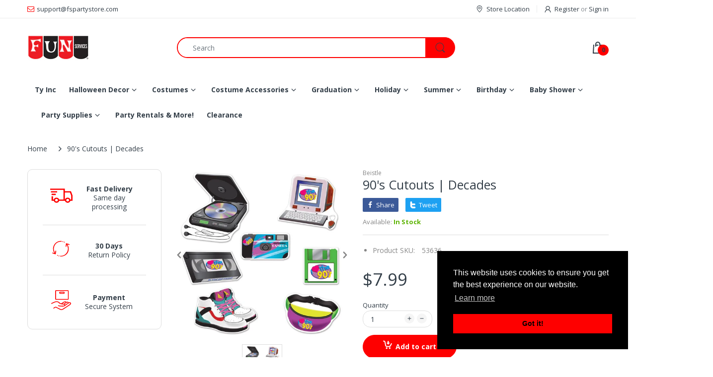

--- FILE ---
content_type: text/javascript
request_url: https://fspartystore.com/cdn/shop/t/8/assets/bc.script.js?v=82677324146156589631660190331
body_size: 8932
content:
var AT_Main={getWidthBrowser:function(){var myWidth;return typeof window.innerWidth=="number"?myWidth=window.innerWidth:document.documentElement&&(document.documentElement.clientWidth||document.documentElement.clientHeight)?myWidth=document.documentElement.clientWidth:document.body&&(document.body.clientWidth||document.body.clientHeight)&&(myWidth=document.body.clientWidth),myWidth},setCookie:(cname,cvalue,exdays)=>{let d2=new Date;d2.setTime(d2.getTime()+exdays*24*60*60*1e3);let expires="expires="+d2.toUTCString();document.cookie=`${cname}=${cvalue}; ${expires}; path=/`},getCookie:name=>{let dc=document.cookie,prefix=name+"=",begin=dc.indexOf("; "+prefix),end;if(begin==-1){if(begin=dc.indexOf(prefix),begin!=0)return null}else begin+=2,end=document.cookie.indexOf(";",begin),end==-1&&(end=dc.length);return decodeURI(dc.substring(begin+prefix.length,end))},eraseCookie:name=>{AT_Main.setCookie(name,"",-1)},stickMenu:function(){var enable_stick=jQuery(".header-content").data("stick"),enable_stick_mobile=jQuery(".header-content").data("stickymobile");if(enable_stick&&AT_Main.getWidthBrowser()>991){var lastScroll=0,header=jQuery(".header-container"),body_content=jQuery("#body-content");jQuery(window).scroll(function(){var st=jQuery(this).scrollTop();st>lastScroll?st>250&&(header.addClass("header-fixed"),body_content.addClass("has-header-fixed")):st<250&&(header.removeClass("header-fixed"),body_content.removeClass("has-header-fixed")),lastScroll=st})}if(enable_stick_mobile&&AT_Main.getWidthBrowser()<992)if($("body").hasClass("templateCart")){var lastScroll=0,header=jQuery(".mobile-total-price"),body_content=jQuery("#body-content");jQuery(window).scroll(function(){var st=jQuery(this).scrollTop();st>lastScroll?st>350&&(header.addClass("header-mobile-fixed"),body_content.addClass("has-header-fixed")):st<350&&(header.removeClass("header-mobile-fixed"),body_content.removeClass("has-header-fixed")),lastScroll=st})}else{var lastScroll=0,header=jQuery(".header-container"),body_content=jQuery("#body-content");jQuery(window).scroll(function(){var st=jQuery(this).scrollTop();st>lastScroll?st>250&&(header.addClass("header-mobile-fixed"),body_content.addClass("has-header-fixed")):st<250&&(header.removeClass("header-mobile-fixed"),body_content.removeClass("has-header-fixed")),lastScroll=st})}},stickAddToCart:function(){$(window).on("scroll",function(){var ps=jQuery(this).scrollTop(),_show_sticky=$("#add-to-cart").offset().top;_show_sticky<ps?$(".add-to-cart-sticky").addClass("show"):$(".add-to-cart-sticky").removeClass("show")})},toTopButton:function(){var to_top_btn=$("#scroll-to-top");1>to_top_btn.length||($(window).on("scroll",function(){var b=jQuery(this).scrollTop(),c=jQuery(this).height();if(b>100)var d2=b+c/2;else var d2=1;d2<1e3&&d2<c?jQuery("#scroll-to-top").removeClass("on off").addClass("off"):jQuery("#scroll-to-top").removeClass("on off").addClass("on")}),to_top_btn.on("click",function(e){e.preventDefault(),jQuery("body,html").animate({scrollTop:0},800,"swing")}))},addEvent:function(obj,evt,fn){obj.addEventListener?obj.addEventListener(evt,fn,!1):obj.attachEvent&&obj.attachEvent("on"+evt,fn)},exitIntent:function(){AT_Main.addEvent(document,"mouseout",function(evt){evt.toElement==null&&evt.relatedTarget==null&&AT_Main.newsletterPopupAction()})},newsletterPopupAction:function(){let expire=jQuery("#newsletter-popup").data("expires");jQuery.cookie("mycookie")||$.fancybox.open({src:"#newsletter-popup",type:"inline",autoDimensions:!1,width:"auto",height:"auto",closeBtn:!1}),jQuery.cookie("mycookie","true",{expires:expire})},newsletterPopupDelayAction:function(){let delay=jQuery("#newsletter-popup").data("delay"),expire=jQuery("#newsletter-popup").data("expires");jQuery.cookie("mycookie")||setTimeout(function(){$.fancybox.open({src:"#newsletter-popup",type:"inline",autoDimensions:!1,width:"auto",height:"auto",closeBtn:!1})},delay),jQuery.cookie("mycookie","true",{expires:expire})},newsletterPopup:function(){let style=jQuery("#newsletter-popup").data("style");if($(".newsletter-popup-content").length>0)style=="delay"?AT_Main.newsletterPopupDelayAction():style=="exit-intent"?AT_Main.exitIntent():jQuery(window).scroll(function(){let scroll_position=jQuery("#newsletter-popup").data("scroll");jQuery(this).scrollTop()>scroll_position&&AT_Main.newsletterPopupAction()}),jQuery(".np-close").on("click",function(e){$("#newsletter-popup .fancybox-close-small").trigger("click")});else return},newsletterCoupon:function(){$("#newsletter-popup .newsletter-block--form-type").data("form-type")=="klaviyo"?KlaviyoSubscribe.attachToForms("#newsletter-popup form",{success:function($form){jQuery(".text-box-image").hide(),jQuery(".subscribe-result").show(),jQuery(".newsletter-popup-content").removeClass("block-image-true").addClass("block-image-false")}}):jQuery("#mc-button").on("click",function(event){event&&event.preventDefault();let $form=$("#mc-form");jQuery.ajax({type:"POST",url:$form.attr("action"),data:$form.serialize(),cache:!1,dataType:"json",contentType:"application/json; charset=utf-8",error:function(err){alert("Could not connect to the registration server. Please try again later.")},success:function(data){jQuery(".text-box-image").hide(),jQuery(".subscribe-result").show(),jQuery(".newsletter-popup-content").removeClass("block-image-true").addClass("block-image-false")}})}),jQuery(".btn-copy").on("click",function(e){var _temp=$("<input>");$("body").append(_temp),_temp.val($("#mycode").text()).select(),document.execCommand("copy"),_temp.remove()})},loginFormError:function(){jQuery("body").on("click",".btn-login",function(){jQuery.cookie("logincookie","true"),jQuery.cookie("registercookie","false"),jQuery("#customer_login").submit()}),jQuery("body").on("click",".btn-register",function(){jQuery.cookie("registercookie","true"),jQuery.cookie("logincookie","false"),jQuery("#create_customer").submit()}),jQuery.cookie("logincookie")=="true"&&jQuery("#customer_login").addClass("login-error-active"),jQuery.cookie("registercookie")=="true"&&jQuery("#create_customer").addClass("login-error-active")},toggleVerticalMenu:function(){jQuery(document).on("click",".vertical-menu .head",function(e){jQuery(this).toggleClass("opened"),jQuery(".vertical-navbar").toggleClass("opened")})},toggleCartSidebar:function(){jQuery(".cart-toggle").on("click",function(e){e.stopPropagation(),AT_Main.fixNoScroll(),jQuery(".cart-sb").toggleClass("opened"),jQuery("body").toggleClass("cart-opened")}),jQuery("#page-body, .c-close").on("click",function(){jQuery(".cart-sb").removeClass("opened"),jQuery("html,body").removeClass("cart-opened"),AT_Main.fixReturnScroll()}),jQuery(".m-search-icon").on("click",function(e){jQuery(".header-main").toggleClass("search-mobile-active"),jQuery(".searchbox-mobile").toggleClass("active")})},smartSearch:function(){if(jQuery("body").hasClass("snize-results-page")&&!jQuery("body").hasClass("as-smart")){var _base_url=window.location.origin,_url=window.location.href,splitStr=_url.substring(_url.indexOf("?")+1);window.location.href=_base_url+"/search?type=product&"+splitStr}setTimeout(function(){jQuery(".bc-product-search").hasClass("snize-input-style")&&($("body").removeClass("as-default-theme").removeClass("as-none").addClass("as-smart"),$("#result-ajax-search").remove())},1500)},toggleFilterSidebar:function(){jQuery(".filter-icon.toggle").on("click",function(e){jQuery(".filter-sidebar.position-body").slideToggle("slow")}),jQuery(".filter-icon.drawer").on("click",function(e){e.stopPropagation(),AT_Main.fixNoScroll(),jQuery("body").toggleClass("sidebar-opened")}),jQuery(".f-close").on("click",function(){jQuery("#sidebar").removeClass("opened"),jQuery("html,body").removeClass("sidebar-opened"),AT_Main.fixReturnScroll()}),jQuery(".filter-icon-order.toggle").on("click",function(e){jQuery(".filter-order-form").slideToggle("slow")}),jQuery(".filter-icon-order.drawer").on("click",function(e){e.stopPropagation(),AT_Main.fixNoScroll(),jQuery("body").toggleClass("order-sidebar-opened")}),jQuery(".fof-close").on("click",function(){jQuery("html,body").removeClass("order-sidebar-opened"),AT_Main.fixReturnScroll()})},handleGridList:function(){var _cookie_grid=document.cookie;function getCookie(cname){for(var name=cname+"=",decodedCookie=decodeURIComponent(document.cookie),ca=decodedCookie.split(";"),i=0;i<ca.length;i++){var c=ca[i];if(c.includes("cata-grid-")&&(d=c.substring(c.indexOf("=")+1),d==="yes")){var _item=$.trim(c.replace("=yes","")),_item_grid=$.trim(_item.replace("cata-",""));jQuery("body").removeClass("cata-grid-1 cata-grid-2 cata-grid-3 cata-grid-4"),$("body").addClass(_item),$(".grid").each(function(){$(this).removeClass("active")}),$("."+_item_grid).addClass("active")}}}getCookie(_cookie_grid),jQuery("body").on("click",".grid",function(){var _grid=jQuery(this).attr("data-grid");$.cookie("cata-grid-1","no",{expires:1,path:"/"}),$.cookie("cata-grid-2","no",{expires:1,path:"/"}),$.cookie("cata-grid-3","no",{expires:1,path:"/"}),$.cookie("cata-grid-4","no",{expires:1,path:"/"}),$.cookie("cata-"+_grid,"yes",{expires:1,path:"/"}),jQuery("body").removeClass("cata-grid-1 cata-grid-2 cata-grid-3 cata-grid-4"),jQuery("body").addClass("cata-"+_grid),jQuery("body").attr("data-grid",_grid);var e=jQuery(this).closest(".grid-list");e.children(".grid").each(function(){$(this).removeClass("active")}),$(this).addClass("active")})},effectNavigation:function(){jQuery(".top-account-holder").hover(function(e){jQuery(this).find(">.dropdown-menu").addClass("fadeInUp animated")},function(e){jQuery(this).find(">.dropdown-menu").removeClass("fadeInUp animated")}),jQuery(".currency-block").hover(function(e){jQuery(this).find(">.dropdown-menu").addClass("fadeInUp animated")},function(e){jQuery(this).find(">.dropdown-menu").removeClass("fadeInUp animated")})},menuOnMobileNew:function(){$(".mobile-version .mega-menu .menu-proudct-carousel").length>0&&setTimeout(function(){$(".mobile-version .mega-menu .menu-proudct-carousel").prepend('<li class="back-prev-menu"><span class="expand back"><svg version="1.1" xmlns="http://www.w3.org/2000/svg" width="16" height="16" viewBox="0 0 23 64"><path d="M22.4 19.456q0 0.448-0.384 0.768l-14.016 14.080 14.016 14.016q0.384 0.384 0.384 0.832t-0.384 0.832l-1.792 1.792q-0.32 0.32-0.768 0.32t-0.832-0.32l-16.64-16.704q-0.384-0.32-0.384-0.768t0.384-0.832l16.64-16.64q0.32-0.384 0.832-0.384t0.768 0.384l1.792 1.792q0.384 0.32 0.384 0.832z"></path></svg><span>Back</span></span></li>')},500),jQuery(document).on("click",".mobile-version .menu-mobile .main-nav .expand",function(event){let _title=$(this).parents(".dropdown").first().find("a").first().children().first().text().split(`
`)[0],e=$(this).parents(".dropdown").first();if(e.addClass("active"),e.parent().addClass("sub-open"),e.hasClass("dropdown")){let child=e.children(".dropdown-menu");if(child.length>0&&child.hasClass("menu-mobile-open")==!1)return child.addClass("menu-mobile-open"),_title.length>0&&child.children(".back-prev-menu").find(".back").html('<svg version="1.1" xmlns="http://www.w3.org/2000/svg" width="16" height="16" viewBox="0 0 23 64"><path d="M22.4 19.456q0 0.448-0.384 0.768l-14.016 14.080 14.016 14.016q0.384 0.384 0.384 0.832t-0.384 0.832l-1.792 1.792q-0.32 0.32-0.768 0.32t-0.832-0.32l-16.64-16.704q-0.384-0.32-0.384-0.768t0.384-0.832l16.64-16.64q0.32-0.384 0.832-0.384t0.768 0.384l1.792 1.792q0.384 0.32 0.384 0.832z"></path></svg><span>'+_title+"</span>"),!1}if($(this).parent().hasClass("back-prev-menu")){let _pa=$(this).parent().parents(".dropdown").first();$(this).parents(".dropdown-menu").first().removeClass("menu-mobile-open"),_pa.removeClass("active"),_pa.parent().removeClass("sub-open")}}),jQuery(document).on("click",".contactbar-info-close",function(e){jQuery(".contactbar-info").removeClass("active")})},megamenuWithTabs:function(){var _headerStyle=$(".header-content").data("headerstyle");$(document).on("mouseover","header li.mega-menu, header .menu-list li",e=>$(e.currentTarget).addClass("mega-is-hover")).on("mouseleave","header li.mega-menu, header .menu-list li",e=>!$(e.currentTarget).hasClass("admin-editor--viewing")&&$(e.currentTarget).removeClass("mega-is-hover")).on("shopify:block:select","header li.mega-menu, header .menu-list li, header .mega-tab-item",e=>{if($(e.currentTarget).addClass("mega-is-hover admin-editor--viewing"),$(e.currentTarget).closest(".vertical-menu").length&&$(".vertical-menu .head:not(.opened)").trigger("click"),$(e.currentTarget).closest(".dropdown-menu-tabs").length){let _this=$(e.currentTarget);if(_this.attr("id")!=null||_this.attr("data-id")!=null){let _id=_this.attr("id")||_this.attr("data-id");$(".title-item").removeClass("active"),$(".tab-content-inner").removeClass("active"),$('li[data-id="'+_id+'"]').addClass("active"),$("."+_id).addClass("active")}}}).on("shopify:block:deselect","header li.mega-menu, header .menu-list li",e=>{$(e.currentTarget).removeClass("mega-is-hover admin-editor--viewing"),$(e.currentTarget).closest(".dropdown-menu-tabs").length&&($(".title-item, .tab-content-inner").removeClass("active"),$(".title-item-1, .mm-tabs-1").addClass("active"))}),jQuery(".navbar li.mega-menu").hover(function(e){var __this=$(this).find(".temp-id")[0];if(__this){$(this).find(".temp-id").remove();var clon=__this.content.cloneNode(!0);$(this).append(clon)}jQuery(".tab-title .title-item").hover(function(e2){$(".title-item").removeClass("active"),$(".tab-content-inner").removeClass("active");var _class=$(this).attr("data-id"),idclass="."+_class,e2=jQuery(this);e2.addClass("active"),$(idclass).addClass("active")}),jQuery(".mega-menu").mouseleave(function(){$(".title-item, .tab-content-inner").removeClass("active"),$(".title-item-1, .mm-tabs-1").addClass("active")})})},fixNoScroll:function(){var windowW=jQuery(window).width();jQuery("#page-body, .header-content, #page-body .mobile-version").css("width",windowW+"px")},fixReturnScroll:function(){jQuery("#page-body, .header-content,#page-body .mobile-version").attr("style","")},fixButton:function(){jQuery(".product-wrapper .product-head").each(function(e){$(this).children().hasClass("wrapper-countdown")&&$(this).find(".product-button").addClass("fix")})},handleReviews:function(){SPR.registerCallbacks(),SPR.initRatingHandler(),SPR.initDomEls(),SPR.loadProducts(),SPR.loadBadges()},menuOnMobile:function(){jQuery(document).on("click",function(e){}),jQuery(".mobile-cart-action .btn").on("click",function(e){$(".btn-checkout").trigger("click")}),jQuery(".currency_icon_mobile").on("click",function(){jQuery(".menu-mobile").removeClass("opened"),jQuery("html,body").removeClass("menu-opened")}),jQuery("#body-content").on("click",function(){jQuery(".menu-mobile").removeClass("opened"),jQuery("html,body").removeClass("menu-opened"),jQuery(".dropdown").removeClass("menu-mobile-open"),AT_Main.fixReturnScroll()}),jQuery(".mm-block-icons .wishlist-target, .mm-block-icons .compare-target").on("click",function(){jQuery(".menu-mobile").removeClass("opened"),jQuery("html,body").removeClass("menu-opened"),AT_Main.fixReturnScroll()}),jQuery(document).on("click",".responsive-menu",function(e){e.stopPropagation(),AT_Main.fixNoScroll(),jQuery(".menu-mobile").toggleClass("opened"),jQuery("html,body").toggleClass("menu-opened")}),jQuery(document).on("click",".sb-menu .expand",function(){var e=jQuery(this).parents(".dropdown").first();e.hasClass("s-open")?e.removeClass("s-open"):e.addClass("s-open")}),jQuery(document).on("click",".currency_wrapper",function(){$(".currencies-dropdown").hasClass("opened")?($(".currencies-dropdown").removeClass("opened"),$(this).removeClass("icon-opened")):($(".currencies-dropdown").addClass("opened"),$(this).addClass("icon-opened"))}),jQuery(document).on("click",".disclosure_wrapper",function(){$(".disclosure-list").hasClass("opened")?($(".disclosure-list").removeClass("opened"),$(this).removeClass("icon-opened")):($(".disclosure-list").addClass("opened"),$(this).addClass("icon-opened"))}),jQuery(document).on("click",".bc-toggle",function(){var e=jQuery(this);e.hasClass("opened")?e.removeClass("opened"):e.addClass("opened")}),jQuery(document).on("click",".top-cart-holder.hover-dropdown .cart-target",function(){var e=jQuery(this);e.hasClass("opened")?e.removeClass("opened"):e.addClass("opened")}),jQuery(".off-canvas-navigation-wrapper .navbar .toggle-menu-list li").click(function(){jQuery(this).toggleClass("mega-is-hover")}),jQuery(".navbar .menu-list li, .vertical-menu .main-nav li").hover(function(){jQuery(this).addClass("mega-is-hover")},function(){jQuery(this).removeClass("mega-is-hover")})},handleFlag:function(){if($(".currency_icon_desktop").attr("data-flag")=="currency")if($("#language-popup").attr("data-source")=="1"){let _cflag=$("#language-popup .currency_wrapper .currency_code i"),_cflag_option=$(".currency-selector__dropdown").children("option:selected").val();if(_cflag_option){let _cflag_option_lowerCase=_cflag_option.toLowerCase();$(".currency_icon_desktop,.currency_icon_mobile").html('<i class="currency-flag currency-flag-'+_cflag_option_lowerCase+'"/></i>')}}else $("#language-popup").attr("data-source")=="2"?setTimeout(function(){var _cflag=$("#language-popup .currency_wrapper .currency_code i");$(".currency_icon_desktop,.currency_icon_mobile").html(_cflag)},1200):$(".currency_icon_desktop,.currency_icon_mobile").html('<svg version="1.1" xmlns="http://www.w3.org/2000/svg" width="24" height="24" viewBox="0 0 52 64"><path d="M25.984 6.080c14.528 0 25.92 11.52 25.92 25.856 0 14.464-11.392 25.984-25.92 25.984-14.4 0-25.984-11.52-25.984-25.984 0-14.336 11.584-25.856 25.984-25.856zM27.456 53.056c4.16 0 6.4-7.232 7.424-10.816-2.496 0.256-4.928 0.384-7.424 0.448v10.368zM19.2 47.808c1.216 2.88 3.072 5.248 5.184 5.248v-10.368c-2.432-0.064-4.928-0.192-7.36-0.448 0.512 2.048 1.216 3.904 2.176 5.568zM4.992 34.88c1.024 1.216 3.648 2.816 8.448 3.648-0.32-1.984-0.448-4.224-0.448-6.4 0-1.6 0.064-2.88 0.192-4.352-3.648-0.768-5.824-1.28-7.488-2.048-0.576 1.92-0.896 4.096-0.896 6.208 0 1.024 0 2.048 0.192 2.944zM15.872 32.128c0 2.368 0.128 4.8 0.448 6.976 2.752 0.512 5.376 0.704 8.064 0.832v-11.328c-2.88-0.064-5.76-0.192-8.448-0.512 0 1.408-0.064 2.624-0.064 4.032zM24.256 10.944c-3.584 1.472-6.656 7.040-7.936 14.4 2.624 0.256 5.376 0.384 8.064 0.512v-14.912h-0.128zM29.504 12.096c-0.704-0.512-1.472-1.152-2.048-1.152v14.912c2.816-0.128 5.44-0.256 8.128-0.512-1.024-5.76-3.328-10.816-6.080-13.248zM27.456 39.936c2.816-0.128 5.44-0.32 8.064-0.768 0.384-2.112 0.512-4.608 0.512-7.040 0-1.408 0-2.624-0.128-3.968-2.688 0.256-5.504 0.384-8.448 0.448v11.328zM38.72 27.776c0.192 1.472 0.192 2.752 0.192 4.352 0 2.176-0.192 4.48-0.448 6.528 8.32-1.408 8.64-3.328 8.64-6.72 0-2.048-0.32-4.16-0.96-6.080-1.472 0.64-4.224 1.6-7.424 1.92zM45.056 23.040c-2.24-4.992-6.464-8.96-11.456-10.752 2.432 3.136 3.904 7.552 4.736 12.736 4.288-0.768 6.080-1.536 6.72-1.984zM11.072 17.088c-1.856 1.728-3.2 3.776-4.16 5.888 0.704 0.64 1.92 0.704 6.592 1.984 0.896-5.12 2.432-9.344 4.8-12.544-2.688 1.28-5.12 2.368-7.232 4.672zM11.072 46.848c1.92 2.112 4.288 3.52 6.784 4.608-1.856-2.56-3.072-5.888-3.84-9.728-3.2-0.704-6.080-1.6-8-2.624 1.216 2.944 2.688 5.632 5.056 7.744zM40.896 46.848c2.24-2.048 3.776-4.608 4.8-7.424-2.112 0.96-4.8 1.792-7.744 2.432-0.896 3.84-2.048 6.912-3.968 9.6 2.496-1.088 4.992-2.496 6.912-4.608z"></path></svg>');if($(".currency_icon_desktop").attr("data-flag")=="lang-list"){var _localeSelector=$("#LocaleSelector").val();_localeSelector=="pt-PT"||_localeSelector=="pt-BR"?_localeSelector="pt":_localeSelector=="zh-CN"||_localeSelector=="zh-TW"?_localeSelector="zh":_localeSelector=_localeSelector,$(".currency_icon_desktop,.currency_icon_mobile").html('<i class="language-flag language-flag-'+_localeSelector+'"/></i>')}if($(".currency_icon_desktop").attr("data-flag")=="lang-weglot"){var _localeSelector=$(".wgcurrent").attr("data-l");$(".currency_icon_desktop,.currency_icon_mobile").html('<i class="language-flag language-flag-'+_localeSelector+'"/></i>')}$("#lang-list .disclosure-list__option").click(function(){var _locale_shop_url=$("input[name='lang_to']").val(),_locale_return_to=$("input[name='return_to']").val(),_locale_remove_to="/"+$("#LocaleSelector").val(),_locale_link_to=_locale_return_to.replace(_locale_remove_to,"");if($(this).hasClass("disclosure-list__item--primary")){var _locale_lang="";window.location.href=_locale_shop_url+_locale_lang+_locale_link_to}else{var _locale_lang=$(this).attr("lang");window.location.href=_locale_shop_url+"/"+_locale_lang+_locale_link_to}})},handleMenuMultiLine:function(){var outItem="",down=!1,top=0;jQuery(".navbar-collapse .main-nav > li").on("mousemove",function(e){var target=jQuery(e.currentTarget);down&&outItem!=""?(outItem.addClass("hold"),setTimeout(function(){outItem!=""&&outItem.removeClass("hold"),down=!1,outItem=""},500),(outItem[0]==target[0]||outItem.offset().top==target.offset().top)&&(outItem.removeClass("hold"),down=!1,outItem="")):outItem=""}),jQuery(".navbar-collapse .main-nav >li").on("mouseout",function(e){var target=jQuery(e.currentTarget);e.pageY>=target.offset().top+50&&(down=!0),target.hasClass("dropdown")&&outItem==""&&(outItem=target)})},fixTitle:function(){jQuery(".rt a").attr("data-title",function(){return jQuery(this).attr("title")}),jQuery(".rt a").removeAttr("title"),jQuery(".size-all").after(jQuery(".size-xxxl")).after(jQuery(".size-xxl")).after(jQuery(".size-xl")).after(jQuery(".size-l")).after(jQuery(".size-m")).after(jQuery(".size-s")).after(jQuery(".size-xs")).after(jQuery(".size-xxs")).after(jQuery(".size-xxxs"))},filterCatalogReplace:function(collectionUrl,filter_id){var value=collectionUrl.substring(collectionUrl.lastIndexOf("/")+1),val=value.substring(value.lastIndexOf("?"));collectionUrl=collectionUrl.replace(value,""),value=value.replace(val,""),value=value.replace("#","");var value_arr=value.split("+"),current_arr=[];for(jQuery("#"+filter_id+" li.active-filter").each(function(){current_arr.push(jQuery(this).attr("data-handle"))}),jQuery("#"+filter_id+" li.active-filter").find("a").attr("title",""),jQuery("#"+filter_id+" li").removeClass("active-filter"),jQueryi=0;jQueryi<current_arr.length;jQueryi++)value_arr=jQuery.grep(value_arr,function(n,i){return n!==current_arr[jQueryi]});var new_data=value_arr.join("+"),new_url=collectionUrl+new_data+val;typeof AT_Filter<"u"&&AT_Filter?(AT_Filter.updateURL=!0,AT_Filter.requestPage(new_url)):window.location=new_url},filterCatalog:function(){var currentTags="",filters=jQuery(".advanced-filter");filters.each(function(){var el=jQuery(this),group=el.data("group");el.hasClass("active-filter")&&el.parents(".sb-filter").find("a.clear-filter").removeClass("hidden")}),$("body").hasClass("templateCollection")&&$("#col-main .cata-product").length<1&&$("#col-main").append('<a href="javascript:history.go(-1)" style="text-decoration: underline;font-weight: bold;">Go Back</a>'),filters.on("click",function(e){var el=$(this),group=el.data("group"),url=el.find("a").attr("href");if(!el.hasClass("active-filter")){var _logic=jQuery(".page-cata").data("logic");_logic&&(activeTag=$('.active-filter[data-group="'+group+'"]'),activeTag&&activeTag.data("group")===group&&(e.preventDefault(),activeHandle=activeTag.data("handle")+"+",url=url.replace(activeHandle,""),window.location=url))}}),jQuery(".advanced-filters").each(function(index){$(this).find("li").length<2&&jQuery(this).parents(".sbw-filter").css("display","none")}),jQuery(".sb-filter").on("click",".clear-filter",function(n){var filter_id=jQuery(this).attr("id");filter_id=filter_id.replace("clear-","");var collectionUrl=window.location.href;if(collectionUrl.match(/\?/)){var string=collectionUrl.substring(collectionUrl.lastIndexOf("?")-1);if(string.match(/\//)){var str_replace=string.replace(/\//,"");collectionUrl=collectionUrl.replace(string,""),collectionUrl=collectionUrl+str_replace,AT_Main.filterCatalogReplace(collectionUrl,filter_id)}else AT_Main.filterCatalogReplace(collectionUrl,filter_id)}else{var value=collectionUrl.substring(collectionUrl.lastIndexOf("/")+1);collectionUrl=collectionUrl.substr(0,collectionUrl.lastIndexOf("/")+1),value=value.replace("#","");var value_arr=value.split("+"),current_arr=[];for(jQuery("#"+filter_id+" li.active-filter").each(function(){current_arr.push(jQuery(this).attr("data-handle"))}),jQuery("#"+filter_id+" li.active-filter").find("a").attr("title",""),jQuery("#"+filter_id+" li").removeClass("active-filter"),jQueryi=0;jQueryi<current_arr.length;jQueryi++)value_arr=jQuery.grep(value_arr,function(n2,i){return n2!==current_arr[jQueryi]});var new_data=value_arr.join("+"),new_url=collectionUrl+new_data;typeof AT_Filter<"u"&&AT_Filter?(AT_Filter.updateURL=!0,AT_Filter.requestPage(new_url)):window.location=new_url}})},swatch:function(){jQuery(".swatch :radio").change(function(){var optionIndex=jQuery(this).closest(".swatch").attr("data-option-index"),optionValue=jQuery(this).val();jQuery(this).closest("form").find(".single-option-selector").eq(optionIndex).val(optionValue).trigger("change")})},listCollections:function(){jQuery(".list-collection-section .sub-collections").each(function(){$(this).length&&$(this).closest(".item").addClass("sub-collections-true")})},slickProductPage:function(){jQuery(".slider-for-03").length&&jQuery(".slider-for-03").slick({slidesToShow:1,slidesToScroll:1,rtl:jQuery("body").data("rtl"),arrows:!0,fade:!0,asNavFor:".slider-thumbs-03",nextArrow:$(".slick-btn-03 .btn-next"),prevArrow:$(".slick-btn-03 .btn-prev")}),jQuery(".slider-thumbs-03").length&&jQuery(".slider-thumbs-03").slick({infinite:!1,slidesToShow:4,slidesToScroll:1,rtl:jQuery("body").data("rtl"),asNavFor:".slider-for-03",dots:!1,arrows:!1,focusOnSelect:!0})},productPage_variantFilter:function(groupImage){},scrollToReview:function(){$(".rating-links a").click(function(){return $(".product-simple-tab ul li a").removeClass("active"),$("#tab_review_tabbed a").addClass("active"),$(".product-simple-tab .tab-content .tab-pane").removeClass("show active"),$("#tab-review").addClass("show active"),$("#tab_review_tabbed").scrollToMe(),!1})},footerMenuMobile:function(){jQuery(document).on("click",".footer-menu h6",function(){$(this).closest(".footer-menu").toggleClass("active")})},deadLine_time:function(){var _currentDate=new Date,_getTimezoneOffset=_currentDate.getTimezoneOffset(),_deadline_time=parseInt($(".shipping-time").attr("data-deadline")),_GTM=parseInt($(".shipping-time").attr("data-GMT"));_GTM=-(60*_GTM);var _time=_getTimezoneOffset-_GTM,_time_GMT_settings=new Date(_currentDate.getTime()+_time*60*1e3),_dueDate=new Date(_time_GMT_settings.getFullYear(),_time_GMT_settings.getMonth(),_time_GMT_settings.getDate());switch(_dueDate.setHours(_deadline_time),_dueDate=new Date(_dueDate.getTime()-_time*60*1e3),_currentDate.getDay()){case 0:_dueDate.setDate(_dueDate.getDate()+1);break;case 5:_currentDate>=_dueDate&&_dueDate.setDate(_dueDate.getDate()+3);break;case 6:_dueDate.setDate(_dueDate.getDate()+2);break;default:_currentDate>=_dueDate&&_dueDate.setDate(_dueDate.getDate()+1)}$(".countdown_deadline").countdown({until:_dueDate,format:"HMS",padZeroes:!0})},delivery_time:function(){var today=new Date,business_days=parseInt($(".shipping-time").attr("data-deliverytime")),deliveryDate=today,total_days=business_days,_currentHours=parseInt(today.getHours()),_getTimezoneOffset=today.getTimezoneOffset(),_deadline_time=parseInt($(".shipping-time").attr("data-deadline")),_GTM=parseInt($(".shipping-time").attr("data-GMT"));_GTM=-(60*_GTM);var _time=_getTimezoneOffset-_GTM,_time_GMT_settings=new Date(today.getTime()+_time*60*1e3),_dueDate=new Date(_time_GMT_settings.getFullYear(),_time_GMT_settings.getMonth(),_time_GMT_settings.getDate());_dueDate.setHours(_deadline_time),_dueDate=new Date(_dueDate.getTime()-_time*60*1e3),_deadline_time=parseInt(_dueDate.getHours()),_currentHours>=_deadline_time&&total_days++;for(var days=1;days<=total_days;days++)deliveryDate=new Date(today.getTime()+days*24*60*60*1e3),(deliveryDate.getDay()==0||deliveryDate.getDay()==6)&&total_days++;var weekday=new Array(7);weekday[0]="Sunday",weekday[1]="Monday",weekday[2]="Tuesday",weekday[3]="Wednesday",weekday[4]="Thursday",weekday[5]="Friday",weekday[6]="Saturday";var _day=weekday[deliveryDate.getDay()],month=new Array;month[0]="January",month[1]="February",month[2]="March",month[3]="April",month[4]="May",month[5]="June",month[6]="July",month[7]="August",month[8]="September",month[9]="October",month[10]="November",month[11]="December";var _month=month[deliveryDate.getMonth()];$(".delivery-time").html("Want it delivered by&nbsp;<strong>"+_day+",&nbsp;"+deliveryDate.getDate()+"&nbsp;"+_month+"</strong>")},scareWidth:function(){var _name_width=110;jQuery(".variants-wrapper .selector-wrapper").find("label").each(function(index,value){_name_width=jQuery(value).width()>_name_width?jQuery(value).outerWidth():_name_width}),jQuery(".variants-wrapper .selector-wrapper").find("label").css("width",_name_width),jQuery(".swatch.size").find(".header").css("width",_name_width),jQuery(".swatch.color, .swatch.colour").find(".header").css("width",_name_width),jQuery(".product-qty, .quantity").find("label").css("width",_name_width)},termsConditions:function(){jQuery("body").on("click",'[name="checkout"], [name="goto_pp"], [name="goto_gc"]',function(){if($(".agree-terms-condition").is(":checked"))$(this).submit();else return alert("You must AGREE with Terms and Conditions."),!1})},init:function(){if(typeof _bc_config>"u"){console.log(" _bc_config is undefined ");return}this.stickMenu(),this.toTopButton(),this.newsletterPopup(),this.newsletterCoupon(),this.smartSearch(),this.toggleVerticalMenu(),this.toggleCartSidebar(),this.toggleFilterSidebar(),this.handleGridList(),this.effectNavigation(),this.menuOnMobileNew(),this.megamenuWithTabs(),this.fixButton(),this.menuOnMobile(),this.handleFlag(),this.handleMenuMultiLine(),this.fixTitle(),this.filterCatalog(),this.listCollections(),this.swatch(),this.slickProductPage(),this.footerMenuMobile()}},AT_Slider={owlSlider:function(){jQuery(".menu-proudct-carousel").length&&jQuery(".menu-proudct-carousel").owlCarousel({loop:!1,nav:!0,dots:!1,items:1,rtl:jQuery("body").data("rtl"),navText:['<span class="button-prev"><svg version="1.1" xmlns="http://www.w3.org/2000/svg" width="14" height="30" viewBox="0 0 17 64"><path d="M16.128 42.88q1.664 1.664 0 3.072-1.664 1.664-3.072 0l-12.288-12.416q-1.536-1.536 0-3.2l12.288-12.416q1.408-1.664 3.072 0 1.664 1.408 0 3.072l-9.984 11.008z"></path></svg></span>','<span class="button-next"><svg version="1.1" xmlns="http://www.w3.org/2000/svg" width="14" height="30" viewBox="0 0 17 64"><path d="M0.832 42.88l10.112-10.88-10.112-11.008q-1.664-1.664 0-3.072 1.664-1.664 3.072 0l12.288 12.416q1.536 1.664 0 3.2l-12.288 12.416q-1.408 1.664-3.072 0-1.664-1.408 0-3.072z"></path></svg></span>']}),jQuery(".slideshow-tabs-list").length&&jQuery(".slideshow-tabs-list").owlCarousel({nav:!0,dots:!1,items:7,rtl:jQuery("body").data("rtl"),margin:10,responsive:{0:{items:1},480:{items:2},768:{items:3},992:{items:4},1024:{items:5},1100:{items:6},1200:{items:7}},navText:['<span class="button-prev"><svg version="1.1" xmlns="http://www.w3.org/2000/svg" width="14" height="30" viewBox="0 0 17 64"><path d="M16.128 42.88q1.664 1.664 0 3.072-1.664 1.664-3.072 0l-12.288-12.416q-1.536-1.536 0-3.2l12.288-12.416q1.408-1.664 3.072 0 1.664 1.408 0 3.072l-9.984 11.008z"></path></svg></span>','<span class="button-next"><svg version="1.1" xmlns="http://www.w3.org/2000/svg" width="14" height="30" viewBox="0 0 17 64"><path d="M0.832 42.88l10.112-10.88-10.112-11.008q-1.664-1.664 0-3.072 1.664-1.664 3.072 0l12.288 12.416q1.536 1.664 0 3.2l-12.288 12.416q-1.408 1.664-3.072 0-1.664-1.408 0-3.072z"></path></svg></span>']}),jQuery(".bc-product-list").length&&jQuery(".bc-product-list").owlCarousel({loop:!1,nav:!0,dots:!1,items:1,rtl:jQuery("body").data("rtl"),navText:['<span class="button-prev"><svg version="1.1" xmlns="http://www.w3.org/2000/svg" width="14" height="30" viewBox="0 0 17 64"><path d="M16.128 42.88q1.664 1.664 0 3.072-1.664 1.664-3.072 0l-12.288-12.416q-1.536-1.536 0-3.2l12.288-12.416q1.408-1.664 3.072 0 1.664 1.408 0 3.072l-9.984 11.008z"></path></svg></span>','<span class="button-next"><svg version="1.1" xmlns="http://www.w3.org/2000/svg" width="14" height="30" viewBox="0 0 17 64"><path d="M0.832 42.88l10.112-10.88-10.112-11.008q-1.664-1.664 0-3.072 1.664-1.664 3.072 0l12.288 12.416q1.536 1.664 0 3.2l-12.288 12.416q-1.408 1.664-3.072 0-1.664-1.408 0-3.072z"></path></svg></span>']}),jQuery(".policy-list").length&&jQuery(".policy-list").owlCarousel({nav:!1,dots:!1,mouseDrag:!1,items:5,rtl:jQuery("body").data("rtl"),responsive:{0:{items:1},480:{items:2},768:{items:3},992:{items:4},1024:{items:5}}}),jQuery(".image-carousel").length&&jQuery(".image-carousel").owlCarousel({nav:!0,dots:!1,items:1,rtl:jQuery("body").data("rtl"),navText:['<span class="button-prev"><svg version="1.1" xmlns="http://www.w3.org/2000/svg" width="14" height="30" viewBox="0 0 17 64"><path d="M16.128 42.88q1.664 1.664 0 3.072-1.664 1.664-3.072 0l-12.288-12.416q-1.536-1.536 0-3.2l12.288-12.416q1.408-1.664 3.072 0 1.664 1.408 0 3.072l-9.984 11.008z"></path></svg></span>','<span class="button-next"><svg version="1.1" xmlns="http://www.w3.org/2000/svg" width="14" height="30" viewBox="0 0 17 64"><path d="M0.832 42.88l10.112-10.88-10.112-11.008q-1.664-1.664 0-3.072 1.664-1.664 3.072 0l12.288 12.416q1.536 1.664 0 3.2l-12.288 12.416q-1.408 1.664-3.072 0-1.664-1.408 0-3.072z"></path></svg></span>']}),jQuery(".catalog-list").length&&jQuery(".catalog-list").owlCarousel({nav:!0,dots:!1,items:3,rtl:jQuery("body").data("rtl"),margin:30,responsive:{0:{items:1},480:{items:2},992:{items:3,nav:!1}},navText:['<span class="button-prev"><svg version="1.1" xmlns="http://www.w3.org/2000/svg" width="14" height="30" viewBox="0 0 17 64"><path d="M16.128 42.88q1.664 1.664 0 3.072-1.664 1.664-3.072 0l-12.288-12.416q-1.536-1.536 0-3.2l12.288-12.416q1.408-1.664 3.072 0 1.664 1.408 0 3.072l-9.984 11.008z"></path></svg></span>','<span class="button-next"><svg version="1.1" xmlns="http://www.w3.org/2000/svg" width="14" height="30" viewBox="0 0 17 64"><path d="M0.832 42.88l10.112-10.88-10.112-11.008q-1.664-1.664 0-3.072 1.664-1.664 3.072 0l12.288 12.416q1.536 1.664 0 3.2l-12.288 12.416q-1.408 1.664-3.072 0-1.664-1.408 0-3.072z"></path></svg></span>']}),jQuery(".gallery-image-thumb").length&&jQuery(".gallery-image-thumb").owlCarousel({nav:!0,dots:!1,items:4,rtl:jQuery("body").data("rtl"),margin:20,mouseDrag:!1,responsive:{0:{items:2},480:{items:3},768:{items:4}},navText:['<span class="button-prev"><svg version="1.1" xmlns="http://www.w3.org/2000/svg" width="14" height="30" viewBox="0 0 17 64"><path d="M16.128 42.88q1.664 1.664 0 3.072-1.664 1.664-3.072 0l-12.288-12.416q-1.536-1.536 0-3.2l12.288-12.416q1.408-1.664 3.072 0 1.664 1.408 0 3.072l-9.984 11.008z"></path></svg></span>','<span class="button-next"><svg version="1.1" xmlns="http://www.w3.org/2000/svg" width="14" height="30" viewBox="0 0 17 64"><path d="M0.832 42.88l10.112-10.88-10.112-11.008q-1.664-1.664 0-3.072 1.664-1.664 3.072 0l12.288 12.416q1.536 1.664 0 3.2l-12.288 12.416q-1.408 1.664-3.072 0-1.664-1.408 0-3.072z"></path></svg></span>']}),jQuery(".type-testimonial .testimonial").length&&jQuery(".type-testimonial .testimonial").owlCarousel({nav:!0,dots:!1,items:1,rtl:jQuery("body").data("rtl"),navText:['<span class="button-prev"><svg version="1.1" xmlns="http://www.w3.org/2000/svg" width="14" height="30" viewBox="0 0 17 64"><path d="M16.128 42.88q1.664 1.664 0 3.072-1.664 1.664-3.072 0l-12.288-12.416q-1.536-1.536 0-3.2l12.288-12.416q1.408-1.664 3.072 0 1.664 1.408 0 3.072l-9.984 11.008z"></path></svg></span>','<span class="button-next"><svg version="1.1" xmlns="http://www.w3.org/2000/svg" width="14" height="30" viewBox="0 0 17 64"><path d="M0.832 42.88l10.112-10.88-10.112-11.008q-1.664-1.664 0-3.072 1.664-1.664 3.072 0l12.288 12.416q1.536 1.664 0 3.2l-12.288 12.416q-1.408 1.664-3.072 0-1.664-1.408 0-3.072z"></path></svg></span>']}),jQuery(".sb-product-list").length&&jQuery(".sb-product-list").owlCarousel({nav:!0,dots:!1,items:1,rtl:jQuery("body").data("rtl"),navText:['<span class="button-prev"><svg version="1.1" xmlns="http://www.w3.org/2000/svg" width="14" height="30" viewBox="0 0 17 64"><path d="M16.128 42.88q1.664 1.664 0 3.072-1.664 1.664-3.072 0l-12.288-12.416q-1.536-1.536 0-3.2l12.288-12.416q1.408-1.664 3.072 0 1.664 1.408 0 3.072l-9.984 11.008z"></path></svg></span>','<span class="button-next"><svg version="1.1" xmlns="http://www.w3.org/2000/svg" width="14" height="30" viewBox="0 0 17 64"><path d="M0.832 42.88l10.112-10.88-10.112-11.008q-1.664-1.664 0-3.072 1.664-1.664 3.072 0l12.288 12.416q1.536 1.664 0 3.2l-12.288 12.416q-1.408 1.664-3.072 0-1.664-1.408 0-3.072z"></path></svg></span>']}),jQuery(".sb-product-grid").length&&jQuery(".sb-product-grid").owlCarousel({nav:!0,dots:!1,items:1,rtl:jQuery("body").data("rtl"),navText:['<span class="button-prev"><svg version="1.1" xmlns="http://www.w3.org/2000/svg" width="14" height="30" viewBox="0 0 17 64"><path d="M16.128 42.88q1.664 1.664 0 3.072-1.664 1.664-3.072 0l-12.288-12.416q-1.536-1.536 0-3.2l12.288-12.416q1.408-1.664 3.072 0 1.664 1.408 0 3.072l-9.984 11.008z"></path></svg></span>','<span class="button-next"><svg version="1.1" xmlns="http://www.w3.org/2000/svg" width="14" height="30" viewBox="0 0 17 64"><path d="M0.832 42.88l10.112-10.88-10.112-11.008q-1.664-1.664 0-3.072 1.664-1.664 3.072 0l12.288 12.416q1.536 1.664 0 3.2l-12.288 12.416q-1.408 1.664-3.072 0-1.664-1.408 0-3.072z"></path></svg></span>']}),jQuery(".sb-blog-grid").length&&jQuery(".sb-blog-grid").owlCarousel({nav:!0,dots:!1,items:1,rtl:jQuery("body").data("rtl"),navText:['<span class="button-prev"><svg version="1.1" xmlns="http://www.w3.org/2000/svg" width="14" height="30" viewBox="0 0 17 64"><path d="M16.128 42.88q1.664 1.664 0 3.072-1.664 1.664-3.072 0l-12.288-12.416q-1.536-1.536 0-3.2l12.288-12.416q1.408-1.664 3.072 0 1.664 1.408 0 3.072l-9.984 11.008z"></path></svg></span>','<span class="button-next"><svg version="1.1" xmlns="http://www.w3.org/2000/svg" width="14" height="30" viewBox="0 0 17 64"><path d="M0.832 42.88l10.112-10.88-10.112-11.008q-1.664-1.664 0-3.072 1.664-1.664 3.072 0l12.288 12.416q1.536 1.664 0 3.2l-12.288 12.416q-1.408 1.664-3.072 0-1.664-1.408 0-3.072z"></path></svg></span>']})},init:function(){this.owlSlider()}},AT_AddCart={addCartAction:function(){var _disable_ajax_cart=jQuery(".boxed-wrapper").data("ajax-cart");_disable_ajax_cart?$(document).on("click",".add-to-cart",function(e){var form=$(this).parents("form");form.submit()}):$("body").on("click",".add-to-cart",AT_AddCart.addToCart)},addCart:function(){AT_Main.fixNoScroll(),$(".cart-sb").toggleClass("opened"),$("html,body").toggleClass("cart-opened")},notifyAddCartFail:function($i){$(".new-loading").removeClass("loading"),$(".boxed-wrapper").append($i),$.fancybox.open({src:"#cart--error",type:"inline",afterClose:function(instance,current){$("#cart--error").remove()}})},addToCart:function(e){typeof e<"u"&&e.preventDefault();var $this=$(this);$this.addClass("disabled");var form=$this.parents("form");$(".modal").modal("hide"),$.ajax({type:"POST",url:"/cart/add.js",async:!0,data:form.serialize(),dataType:"json",error:AT_AddCart.addToCartFail,success:AT_AddCart.addToCartSuccess,cache:!1})},addToCartSuccess:function(jqXHR,textStatus,errorThrown){var _cart_style=jQuery(".boxed-wrapper").data("cart-style"),_redirect_checkout=jQuery(".boxed-wrapper").data("redirect");if($(".add-to-cart").removeClass("disabled"),$.ajax({type:"GET",url:"/cart.js",async:!1,cache:!1,dataType:"json",success:updateCartDesc}),_cart_style=="dropdown"){$("#layer-addcart-modal").show();var price=jqXHR.price,qty=jqXHR.quantity,total=price*qty,addcart_modal_image='<img src="'+Shopify.resizeImage(jqXHR.image,"small")+'" alt="'+jqXHR.title+'"/>',addcart_modal_name=jqXHR.product_title,addcart_modal_variant="";jqXHR.variant_title!=null&&(addcart_modal_variant="Variant: "+jqXHR.variant_title);var addcart_modal_qty="<strong>Quantity:</strong>"+jqXHR.quantity,addcart_modal_price="<strong>Cart Total:</strong>"+Shopify.formatMoney(total,_bc_config.money_format),addcart_modal_numpro="";$(".basket .number .n-item").html()==1?addcart_modal_numpro="There is 1 item in your cart.":addcart_modal_numpro="There are "+$(".basket .number .n-item").html()+" items in your cart.",$(".addcart-modal-image").html(addcart_modal_image),$(".addcart-modal-title").html(addcart_modal_name),$(".addcart-modal-price").html(addcart_modal_price),$(".addcart-modal-variant").html(addcart_modal_variant),$(".addcart-modal-qty").html(addcart_modal_qty),$(".addcart-modal-number").html(addcart_modal_numpro),$(".addcart-modal-box").show()}else AT_AddCart.addCart();Shopify.getCart(function(cart){Shopify.updateCartInfo(cart,"#cart-info #cart-content")}),_redirect_checkout&&setTimeout(function(){window.location.href="/checkout"},1200)},addToCartFail:function(jqXHR,textStatus,errorThrown){$(".add-to-cart").removeClass("disabled");var response=$.parseJSON(jqXHR.responseText),$i='<div class="error">'+response.description+"</div>";AT_AddCart.notifyAddCartFail($i)},addcartModalHide:function(){jQuery("#layer-addcart-modal").addClass("zoomOut animated").fadeOut(),jQuery("#layer-addcart-modal").removeClass("zoomOut animated")},init:function(){this.addCartAction()}};jQuery.fn.extend({scrollToMe:function(){if(jQuery(this).length){var top=jQuery(this).offset().top-200;jQuery("html,body").animate({scrollTop:top},500)}}}),jQuery(window).resize(function(){AT_Main.stickMenu(),AT_Main.fixReturnScroll(),AT_Main.getWidthBrowser()>992&&jQuery(".menu-mobile").hasClass("opened")&&jQuery("#body-content").trigger("click")}),jQuery(document).ready(function($2){var i_sections=new theme.Sections;$2(".currency-selector select").on("change",function(){$2(this).parents("form").submit()}),jQuery(".style-accordion").on("click",".sb-filter",function(n){$2(this).toggleClass("accordion-active"),$2(this).find(".advanced-filters").slideToggle("slow")}),AT_Slider.init(),AT_Main.init(),AT_AddCart.init(),i_sections.register("reload_section",AT_Main.reload_sections),i_sections.register("reload_insta",AT_Main.init_insta),i_sections.register("reload_newsletter",function(){$2("#newsletter-popup").closest(".shopify-section").on("shopify:section:select",function(){$2(".fancybox-container.fancybox-is-open").remove(),!$2(".fancybox-container").length&&$2.fancybox.open({src:"#newsletter-popup",type:"inline",autoDimensions:!1,width:"auto",height:"auto",closeBtn:!1})}).on("shopify:section:deselect",function(){}),$2("#newsletter-popup .block-coupon").on("shopify:block:deselect",function(){jQuery(".text-box-image").show(),jQuery(".subscribe-result").hide();let _image=jQuery("#newsletter-popup .newsletter-popup-content").data("image");jQuery(".newsletter-popup-content").addClass("block-image-"+_image).removeClass("block-image-false")}).on("shopify:block:select",function(){jQuery(".text-box-image").hide(),jQuery(".subscribe-result").show(),jQuery(".newsletter-popup-content").removeClass("block-image-true").addClass("block-image-false")})})});
//# sourceMappingURL=/cdn/shop/t/8/assets/bc.script.js.map?v=82677324146156589631660190331
